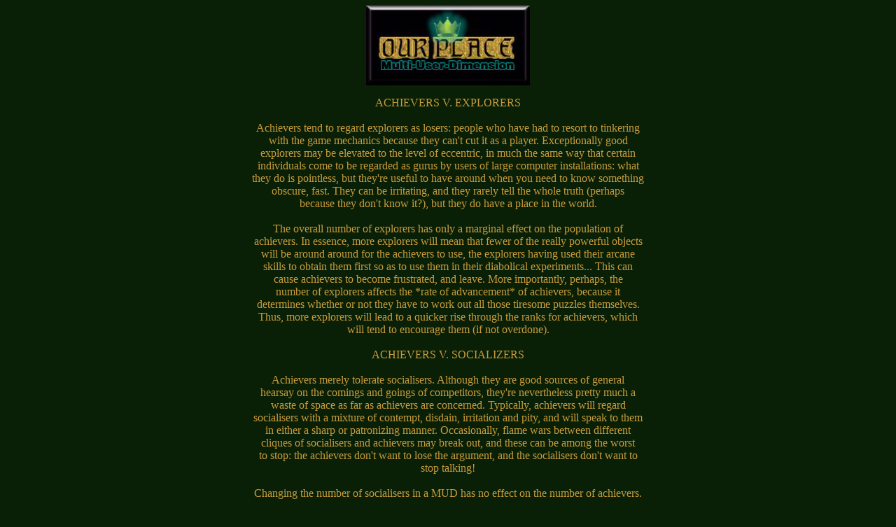

--- FILE ---
content_type: text/html
request_url: http://ourplace.fractured.org/part3.shtml
body_size: 7821
content:
<!DOCTYPE HTML PUBLIC "-//IETF//DTD HTML//EN">
<html>

<head>
<meta http-equiv="Content-Type"
content="text/html; charset=iso-8859-1">
<meta name="GENERATOR" content="Microsoft FrontPage 2.0">
<title>ACHIEVERS V.</title>
</head>

<body bgcolor="#092006" text="#E1BF57" link="#C4E6B7"
vlink="#F1C4F7" alink="#00FFFF">

<p align="center">
<img src="Oplogog3.jpg" width="234" height="114"></p>

<p align="center"><font color="#C99B3D" size="3"
face="Copperplate Gothic Light">ACHIEVERS V. EXPLORERS<br>
<br>
Achievers tend to regard explorers as losers: people who have had
to resort to tinkering<br>
with the game mechanics because they can't cut it as a player.
Exceptionally good<br>
explorers may be elevated to the level of eccentric, in much the
same way that certain<br>
individuals come to be regarded as gurus by users of large
computer installations: what<br>
they do is pointless, but they're useful to have around when you
need to know something<br>
obscure, fast. They can be irritating, and they rarely tell the
whole truth (perhaps<br>
because they don't know it?), but they do have a place in the
world. <br>
<br>
The overall number of explorers has only a marginal effect on the
population of<br>
achievers. In essence, more explorers will mean that fewer of the
really powerful objects<br>
will be around around for the achievers to use, the explorers
having used their arcane<br>
skills to obtain them first so as to use them in their diabolical
experiments... This can<br>
cause achievers to become frustrated, and leave. More
importantly, perhaps, the<br>
number of explorers affects the *rate of advancement* of
achievers, because it<br>
determines whether or not they have to work out all those
tiresome puzzles themselves.<br>
Thus, more explorers will lead to a quicker rise through the
ranks for achievers, which<br>
will tend to encourage them (if not overdone). <br>
<br>
ACHIEVERS V. SOCIALIZERS<br>
<br>
Achievers merely tolerate socialisers. Although they are good
sources of general<br>
hearsay on the comings and goings of competitors, they're
nevertheless pretty much a<br>
waste of space as far as achievers are concerned. Typically,
achievers will regard<br>
socialisers with a mixture of contempt, disdain, irritation and
pity, and will speak to them<br>
in either a sharp or patronizing manner. Occasionally, flame wars
between different<br>
cliques of socialisers and achievers may break out, and these can
be among the worst<br>
to stop: the achievers don't want to lose the argument, and the
socialisers don't want to<br>
stop talking! <br>
<br>
Changing the number of socialisers in a MUD has no effect on the
number of achievers. <br>
<br>
ACHIEVERS V. KILLERS<br>
<br>
Achievers don't particularly like killers. They realize that
killers as a concept are<br>
necessary in order to make achievement meaningful and worthwhile
(there being no<br>
way to &quot;lose&quot; the game if any fool can &quot;win&quot;
just by plodding slowly unchallenged),<br>
however they don't pesonally like being attacked unless it's
obvious from the outset that<br>
they'll win. They also object to being interrupted in the middle
of some grand scheme to<br>
accumulate points, and they don't like having to arm themselves
against surprise<br>
attacks every time they start to play. Achievers will,
occasionally, resort to killing tactics<br>
themselves, in order to cause trouble for a rival or to reap
whatever rewards the game<br>
itself offers for success, however the risks are usually too high
for them to pursue such<br>
options very often. <br>
<br>
Increasing the number of killers will reduce the number of
achievers; reducing the killer<br>
population will increase the achiever population. Note, however,
that those general<br>
MUDs which nevertheless allow player-killing tend to do so in the
belief that in small<br>
measure it is good for the game: it promotes camaraderie,
excitement and intensity of<br>
experience (and it's the only method that players will accept to
ensure that complete<br>
idiots don't plod inexorably through the ranks to acquire a
degree of power which they<br>
aren't really qualified to wield). As a consequence, reducing the
number of killers *too*<br>
much will be perceived as cheapening the game, making high
achievement<br>
commonplace, and it will put off those achievers who are alarmed
at the way any fool<br>
can &quot;do well&quot; just by playing poorly for long enough. <br>
<br>
EXPLORERS V. ACHIEVERS<br>
<br>
Explorers look on achievers as nascent explorers, who haven't yet
figured out that<br>
there's more to life than pursuing meaningless goals. They are
therefore willing to furnish<br>
them with information, although, like all experts, they will
rarely tell the full story when they<br>
can legitimately give cryptic clues instead. Apart from the fact
that they sometimes get in<br>
the way, and won't usually hand over objects that are needed for
experiments, achievers<br>
can live alongside explorers without much friction. <br>
<br>
Explorers' numbers aren't affected by the presence of achievers. <br>
<br>
EXPLORERS V. EXPLORERS<br>
<br>
Explorers hold good explorers in great respect, but are merciless
to bad ones. One of<br>
the worst things a fellow explorer can do is to give out
incorrect information, believing it<br>
to be true. Other than that, explorers thrive on telling one
another their latest discoveries,<br>
and generally get along very well. Outwardly, they will usually
claim to have the skill<br>
necessary to follow the achievement path to glory, but have other
reasons for not doing<br>
so (e.g. time, tedium, or having proven themselves already with a
different persona).<br>
There are often suspicions, though, that explorers are too
theoretical in most cases, and<br>
wouldn't be able to put their ideas into practice on a day-to-day
basis if they were to<br>
recast themselves in the achiever or killer mould. <br>
<br>
Explorers enjoy the company of other explorers, and they will
play more often if they<br>
have people around them to whom they can relate. Unfortunately,
not many people have<br>
the type of personality which finds single-minded exploring a
riveting subject, so<br>
numbers are notoriously difficult to increase. If you have
explorers in a game, hold on to<br>
them! <br>
<br>
EXPLORERS V. SOCIALISERS<br>
<br>
Explorers consider socialisers to be people whom they can
impress, but who are<br>
otherwise pretty well unimportant. Unless they can appreciate the
explorer's talents,<br>
they're not really worth spending time with. There *are* some
explorers who treat<br>
conversation as their specialist explorer subject, but these are
very rare indeed; most<br>
will be polite and attentive, but they'll find some diversion if
the conversation isn't<br>
MUD-related or if their fellow interlocutor is clearly way below
them in the<br>
game-understanding stakes. <br>
<br>
The explorer population is not directly affected by the size of
the socialisers population. <br>
<br>
EXPLORERS V. KILLERS<br>
<br>
Explorers often have a grudging respect for killers, but they do
find their behavior<br>
wearisome. It's just *so* annoying to be close to finishing
setting up something when a<br>
killer comes along and attacks you. On the other hand, many
killers do know their trade<br>
well, and are quite prepared to discuss the finer details of it
with explorers. Sometimes,<br>
an explorer may try attacking other players as an exercise, and
they can be extremely<br>
effective at it. Explorers who are particularly riled by a killer
may even decide to &quot;do<br>
something about it&quot; themselves. If they make such a
decision, then it can be seriously<br>
bad news for the killer concerned: being jumped and trashed by a
low-level (in terms of<br>
game rank) explorer can have a devastating effect on a killer's
reputation, and turn them<br>
into a laughing stock overnight. Explorers do not, however, tend
to have the venom or<br>
malice that true killers possess, nor will they continue the
practice to the extent that they<br>
acquire a reputation of their own for killing. <br>
<br>
The affect of killers on the explorer population is fairly muted,
because most explorers<br>
don't particularly care if they get killed (or at least they
profess not not). However, if it<br>
happens too often then they will become disgruntled, and play
less frequently. <br>
<br>
SOCIALISERS V. ACHIEVERS<br>
<br>
Socialisers like achievers, because they provide the running soap
opera about which<br>
the socialisers can converse. Without such a framework, there is
no uniting cause to<br>
bring socialisers together (at least not initially). Note that
socialisers don't particularly<br>
enjoy talking *to* achievers (not unless they can get them to
open up, which is very<br>
difficult); they do, however, enjoy talking *about* them. A cynic
might suggest that the<br>
relationship between socialisers and achievers is similar to that
between women and<br>
men... <br>
<br>
Increasing the achiever/socialiser ratio has only a subtle
effect: socialisers may come to<br>
feel that the MUD is &quot;all about&quot; scoring points and
killing mobiles, and some of them<br>
may therefore leave before matters &quot;get worse&quot;.
Decreasing it has little effect unless the<br>
number of active achievers drops to near zero, in which case new
socialisers might find<br>
it difficult to break into established conversational groups, and
thus decide to take their<br>
play elsewhere. <br>
<br>
Note: although earlier it was stated that this paper does not
address people who play<br>
MUDs for meta-reasons, eg. to learn how to program, I believe
that their empirical<br>
behavior with regard to the actions of other players is
sufficiently similar to that of<br>
socialisers for the two groups to be safely bundled together when
considering<br>
population dynamics. <br>
<br>
SOCIALISERS V. EXPLORERS<br>
<br>
Socialisers generally consider explorers to be sad characters who
are desperately in<br>
need of a life. Both groups like to talk, but rarely about the
same things, and if they do<br>
get together it's usually because the explorer wants to sound
erudite and the socialiser<br>
has nothing better to do at the time. <br>
<br>
The number of explorers in a MUD has no effect on the number of
socialisers. <br>
<br>
SOCIALISERS V. SOCIALISERS<br>
<br>
A case of positive feedback: socialisers can talk to one another
on any subject for hours<br>
on end, and come back later for more. The key factor is whether
there is an open topic<br>
of conversation: in a game-like environment, the MUD itself
provides the context for<br>
discussion, whether it be the goings-on of other players or the
feeble attempts of a<br>
socialiser to try playing it; in a non-game environment, some
other subject is usually<br>
required to structure conversations, either within the software
of the MUD itself (e.g.<br>
building) or without it (e.g. &quot;This is a support MUD for the
victims of cancer&quot;). Note that<br>
this kind of subject-setting is only required as a form of
ice-breaker: once socialisers<br>
have acquired friends, they'll invariably find other things that
they can talk about. <br>
<br>
The more socialisers there are in a game, the more new ones will
be attracted to it. <br>
<br>
SOCIALISERS V. KILLERS<br>
<br>
This is perhaps the most fractious relationship between player
group types. The hatred<br>
that some socialisers bear for killers admits no bounds. Partly,
this is the killers' own<br>
fault: they go out of their way to rid MUDs of namby-pamby
socialisers who wouldn't<br>
know a weapon if one came up and hit them (an activity that
killers are only too happy to<br>
demonstrate), and they will generally hassle socialisers at every
opportunity simply<br>
because it's so easy to get them annoyed. However, the main
reason that socialisers<br>
tend to despise killers is that they have completely antisocial
motives, whereas<br>
socialisers have (or like to think they have) a much more
friendly and helpful attitude to<br>
life. The fact that many socialisers take attacks on their
personae personally only<br>
compounds their distaste for killers. <br>
<br>
It could be argued that killers do have a positive role to play
from the point of view of<br>
socialisers. There are generally two defenses made for their
existence: 1) without<br>
killers, socialisers would have little to talk about; 2) without
evil as a contrast, there is no<br>
good. The former is patently untrue, as socialisers will happily
talk about anything and<br>
everything; it may be that it helps provide a catalyst for long
conversations, but only if it<br>
isn't an everyday occurrence. The second argument is more
difficult to defend against<br>
(being roughly equivalent to the reason why God allows the devil
to exist), however it<br>
presupposes that those who attack other players are the only
example of nasty people<br>
in a MUD. In fact, there is plenty of opportunity for players of
all persuasions to behave<br>
obnoxiously to one another; killers merely do it more openly, and
(if allowed) in the<br>
context of the game world. <br>
<br>
Increasing the number of killers will decrease the number of
socialisers by a much<br>
greater degree. Decreasing the number of killers will likewise
greatly encourage (or,<br>
rather, fail to discourage) socialisers to play the MUD. <br>
<br>
KILLERS V. ACHIEVERS<br>
<br>
Killers regard achievers as their natural prey. Achievers are
good fighters (because<br>
they've learned the necessary skills against mobiles), but
they're not quite as good as<br>
killers, who are more specialized. This gives the &quot;thrill of
the chase&quot; which many killers<br>
enjoy - an achiever may actually be able to escape, but will
usually succumb at some<br>
stage, assuming they don't see sense and quit first. Achievers
also dislike being<br>
attacked, which makes the experience of attacking them all the
more fun; furthermore, it<br>
is unlikely that they will stop playing after being set back by a
killer, and thus they can be<br>
&quot;fed upon&quot; again, later. The main disadvantage of
pursuing achievers, however, is that<br>
an achiever can get so incensed at being attacked that they
decide to take revenge. A<br>
killer may thus innocently enter a game only to find a
heavily-armed achiever lying in<br>
wait, which rather puts the boot on the other foot... <br>
<br>
Note that there is a certain sub-class of killers, generally run
by wiz-level players, who<br>
have a more ethical point to their actions. In particular, their
aim is to &quot;test&quot; players for<br>
their &quot;suitability&quot; to advance to the higher levels
themselves. In general, such personae<br>
should not be regarded as falling into the killer category,
although in some instances the<br>
ethical aspect is merely an excuse to indulge in killing sprees
without fear of sanction.<br>
Rather, these killers tend to be run by people in either the
achievement category<br>
(protecting their own investment) or the explorer category
(trying to teach their victims<br>
how to defend themselves against *real* killers). <br>
<br>
Increasing the number of achievers will, over time, increase the
number of killers in a<br>
typically Malthusian fashion. <br>
<br>
KILLERS V. EXPLORERS<br>
<br>
Killers tend to leave explorers alone. Not only can explorers be
formidable fighters (with<br>
many obscure, unexpected tactics at their disposal), but they
often don't fret about being<br>
attacked - a fact which is very frustrating for killers.
Sometimes, particularly annoying<br>
explorers will simply ignore a killer's attack, and make no
attempt whatsoever to defend<br>
against it; this is the ultimate in cruelty to killers. For more
long-term effects, though, a<br>
killer's being beaten by an explorer has more impact on the game:
the killer will feel<br>
shame, their reputation will suffer, and the explorer will pass
on survival tactics to<br>
everyone else. In general, then, killers will steer well clear of
even half-decent explorers,<br>
except when they have emptied a game of everyone else and are so
desperate for a fix<br>
that even an explorer looks tempting... <br>
<br>
Increasing the number of explorers will slightly decrease the
number of killers. <br>
<br>
KILLERS V. SOCIALISERS<br>
<br>
Killers regard socialisers with undisguised glee. It's not that
socialisers are in any way a<br>
challenge, as usually they will be pushovers in combat; rather,
socialisers feel a dreadful<br>
hurt when attacked (especially if it results in the loss of their
persona), and it is this which<br>
killers enjoy about it. Besides, killers tend to like to have a
bad reputation, and if there's<br>
one way to get people to talk about you, it's to attack a
prominent socialiser... <br>
<br>
Increasing the number of socialisers will increase the number of
killers, although of<br>
course the number of socialisers wouldn't remain increased for
very long if that<br>
happened. <br>
<br>
KILLERS V. KILLERS<br>
<br>
Killers try not to cross the paths of other killers, except in
pre-organized challenge<br>
matches. Part of the psychology of killers seems to be that they
wish to be viewed as<br>
somehow superior to other players; being killed by a killer in
open play would undermine<br>
their reputation, and therefore they avoid risking it (compare
Killers v Explorers). This<br>
means that nascent or wannabe killers are often put off their
chosen particular career<br>
path because they themselves are attacked by more experienced
killers and soundly<br>
thrashed. For this reason, it can take a very long time to
increase the killer population in<br>
a MUD, even if all the conditions are right for them to thrive;
killer numbers rise<br>
grindingly slowly, unless competent killers are imported from
another MUD to swell the<br>
numbers artificially. <br>
<br>
Killers will occasionally work in teams, but only as a short-term
exercise; they will usually<br>
revert to stalking their victims solo in the next session they
play. <br>
<br>
There are two cases where killers might be attacked by players
who, superficially, look<br>
like other killers. One of these is the &quot;killer
killer&quot;, usually run by wiz-level players, which<br>
has been discussed earlier. The other is in the true
hack-and-slash type of MUD, where<br>
the whole aim of the game is to kill other personae, and no-one
particularly minds being<br>
killed because they weren't expecting to last very long anyway.
This type of play does<br>
not appeal to &quot;real&quot; killers, because it doesn't cause
people emotional distress when<br>
their personae are deleted (indeed, socialisers prefer it more
than killers do). However,<br>
it's better than nothing. <br>
<br>
The only effect that killers have on other killers is in reducing
the number of potential<br>
victims available. This, in theory, should keep the number of
killers down, however in<br>
practice killers will simply attack less attractive victims
instead. It takes a very drastic<br>
reduction in the number of players before established killers
will decide to stop playing a<br>
MUD and move elsewhere, by which time it is usually too late to
save the MUD<br>
concerned. <br>
</font></p>

<!--#include file="navbar.html" -->

</body>
</html>
